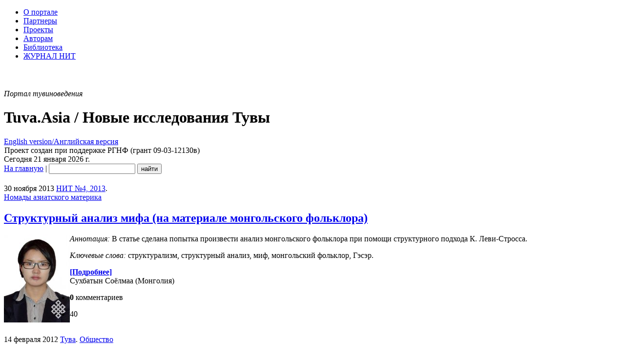

--- FILE ---
content_type: text/html; charset=utf-8
request_url: https://www.tuva.asia/tags/%D0%BC%D0%B8%D1%84/
body_size: 27272
content:
<!DOCTYPE html PUBLIC "-//W3C//DTD XHTML 1.0 Transitional//EN" "http://www.w3.org/TR/xhtml1/DTD/xhtml1-transitional.dtd">
<html xmlns="http://www.w3.org/1999/xhtml" xml:lang="ru" lang="ru">
<head>
<meta http-equiv="Content-Type" content="text/html; charset=utf-8" />
<title>миф &raquo; Tuva.Asia</title>
<meta name="description" content="«Новые исследования Тувы» - первый в Интернете научный, научно-популярный, информационный журнал о Туве." />
<meta name="keywords" content="тувиноведение, научный журнал, Тува, тувинцы, тувинская культура, тувинская история, тувинское общество" />
<meta property="fb:app_id" content="101530169907812" />
<meta property="og:site_name" content="Электронный журнал «Новые исследования Тувы»" />
<meta property="og:title" content="Новые исследования Тувы" />
<meta property="og:type" content="website" />
<meta property="og:description" content="«Новые исследования Тувы» - первый в Интернете научный, научно-популярный, информационный журнал о Туве." />
<meta property="og:url" content="https://www.tuva.asia/" />
<meta property="og:image" content="https://www.tuva.asia/og_logo.jpg" />
<link rel="search" type="application/opensearchdescription+xml" href="https://www.tuva.asia/engine/opensearch.php" title="Tuva.Asia" />
<link rel="alternate" type="application/rss+xml" title="Tuva.Asia" href="https://www.tuva.asia/rss.xml" />
<script type="text/javascript" src="/engine/classes/min/index.php?charset=utf-8&amp;g=general&amp;16"></script>
<script type="text/javascript" src="/engine/classes/min/index.php?charset=utf-8&amp;f=engine/classes/highslide/highslide.js&amp;16"></script>
<script type="text/javascript" src="https://ajax.googleapis.com/ajax/libs/webfont/1/webfont.js"></script>
<script type="text/javascript" src="/engine/editor/scripts/webfont.js"></script>
<link media="screen" href="/engine/editor/css/default.css" type="text/css" rel="stylesheet" />
<meta name="yandex-verification" content="02d903f4dc365432" />
<link rel="shortcut icon" href="/favicon.ico" />
<link rel="apple-touch-icon" href="/apple-touch-icon.png" />
<link rel="yandex-tableau-widget" href="/manifest.json" />
<link href="/templates/nit/style/style.css" type="text/css" rel="stylesheet" />
<link href="/templates/nit/style/engine.css" type="text/css" rel="stylesheet" />
<script type="text/javascript" src="/templates/nit/js/libs.js"></script>
<script type="text/javascript" src="/engine/classes/js/nav.js"></script>
<script type="text/javascript" src="/engine/classes/js/footnotes.js"></script>

<link href='//fonts.googleapis.com/css?family=PT+Serif:400,700,400italic,700italic&subset=latin,cyrillic-ext,latin-ext,cyrillic' rel='stylesheet' type='text/css'>
</head>
<body>
<!--VKontakte-->

<script type="text/javascript" src="//vk.com/js/api/share.js?10"></script>
<!--/VKontakte-->
<script type="text/javascript">
<!--
var dle_root       = '/';
var dle_admin      = '';
var dle_login_hash = '';
var dle_group      = 5;
var dle_skin       = 'nit';
var dle_wysiwyg    = '0';
var quick_wysiwyg  = '1';
var dle_act_lang   = ["Да", "Нет", "Ввод", "Отмена", "Сохранить", "Удалить", "Загрузка. Пожалуйста, подождите..."];
var menu_short     = 'Быстрое редактирование';
var menu_full      = 'Полное редактирование';
var menu_profile   = 'Просмотр профиля';
var menu_send      = 'Отправить сообщение';
var menu_uedit     = 'Админцентр';
var dle_info       = 'Информация';
var dle_confirm    = 'Подтверждение';
var dle_prompt     = 'Ввод информации';
var dle_req_field  = 'Заполните все необходимые поля';
var dle_del_agree  = 'Вы действительно хотите удалить? Данное действие невозможно будет отменить';
var dle_spam_agree = 'Вы действительно хотите отметить пользователя как спамера? Это приведёт к удалению всех его комментариев';
var dle_complaint  = 'Укажите текст вашей жалобы для администрации:';
var dle_big_text   = 'Выделен слишком большой участок текста.';
var dle_orfo_title = 'Укажите комментарий для администрации к найденной ошибке на странице';
var dle_p_send     = 'Отправить';
var dle_p_send_ok  = 'Уведомление успешно отправлено';
var dle_save_ok    = 'Изменения успешно сохранены. Обновить страницу?';
var dle_reply_title= 'Ответ на комментарий';
var dle_tree_comm  = '0';
var dle_del_news   = 'Удалить статью';
var allow_dle_delete_news   = false;
//-->
</script><script type="text/javascript">
<!--
	hs.graphicsDir = '/engine/classes/highslide/graphics/';
	hs.outlineType = 'rounded-white';
	hs.numberOfImagesToPreload = 0;
	hs.showCredits = false;
	hs.dimmingOpacity = 0.60;
	hs.lang = {
		loadingText :     'Загрузка...',
		playTitle :       'Просмотр слайдшоу (пробел)',
		pauseTitle:       'Пауза',
		previousTitle :   'Предыдущее изображение',
		nextTitle :       'Следующее изображение',
		moveTitle :       'Переместить',
		closeTitle :      'Закрыть (Esc)',
		fullExpandTitle : 'Развернуть до полного размера',
		restoreTitle :    'Кликните для закрытия картинки, нажмите и удерживайте для перемещения',
		focusTitle :      'Сфокусировать',
		loadingTitle :    'Нажмите для отмены'
	};
	
//-->
</script>
<script>
  (function(i,s,o,g,r,a,m){i['GoogleAnalyticsObject']=r;i[r]=i[r]||function(){
  (i[r].q=i[r].q||[]).push(arguments)},i[r].l=1*new Date();a=s.createElement(o),
  m=s.getElementsByTagName(o)[0];a.async=1;a.src=g;m.parentNode.insertBefore(a,m)
  })(window,document,'script','//www.google-analytics.com/analytics.js','ga');

  ga('create', 'UA-69265845-1', 'auto');
  ga('send', 'pageview');

</script>
<!-- Rating@Mail.ru counter -->
<script type="text/javascript">
var _tmr = window._tmr || (window._tmr = []);
_tmr.push({id: "1661572", type: "pageView", start: (new Date()).getTime()});
(function (d, w, id) {
  if (d.getElementById(id)) return;
  var ts = d.createElement("script"); ts.type = "text/javascript"; ts.async = true; ts.id = id;
  ts.src = (d.location.protocol == "https:" ? "https:" : "http:") + "//top-fwz1.mail.ru/js/code.js";
  var f = function () {var s = d.getElementsByTagName("script")[0]; s.parentNode.insertBefore(ts, s);};
  if (w.opera == "[object Opera]") { d.addEventListener("DOMContentLoaded", f, false); } else { f(); }
})(document, window, "topmailru-code");
</script><noscript><div style="position:absolute;left:-10000px;">
<img src="//top-fwz1.mail.ru/counter?id=1661572;js=na" style="border:0;" height="1" width="1" alt="Рейтинг@Mail.ru" />
</div></noscript>
<!-- //Rating@Mail.ru counter -->
<!--LiveInternet counter--><script type="text/javascript"><!--
new Image().src = "//counter.yadro.ru/hit?r"+
escape(document.referrer)+((typeof(screen)=="undefined")?"":
";s"+screen.width+"*"+screen.height+"*"+(screen.colorDepth?
screen.colorDepth:screen.pixelDepth))+";u"+escape(document.URL)+
";h"+escape(document.title.substring(0,80))+
";"+Math.random();//--></script><!--/LiveInternet-->
<!--ШАПКА--><div class="wwide"><div class="wrapper"><div class="shadlr"><div class="shadlr"><div class="container">
<div class="top_nav">
<div id="top_menu" class="headernav"><ul><li><a href="/about.html">О портале</a></li>
<li><a href="/partners.html">Партнеры</a></li>
<li><a href="/project.html">Проекты</a></li>
<li><a href="/author.html">Авторам</a></li>
<li><a href="/lib">Библиотека</a></li>
<li><a href="https://nit.tuva.asia/russian.html">ЖУРНАЛ НИТ</a></li></ul>
</div>
<div id="top_id" class="top_pattern"><div id="6plus" title="Возрастное ограничение: 6+" style="margin-left: 3px; background: url(/img/6plus.png) no-repeat; width: 39px; height: 43px;" ></div><span class="eij"><em>Портал тувиноведения</em><div class="display_none"><h1>Tuva.Asia / Новые исследования Тувы</h1></div></span><a href="https://en.tuva.asia/"><div class="lang_sel" title="English version/Английская версия"><div class="display_none">English version/Английская версия</div></div></a></div>
<div id="bookshelf" class="bookshelf3"></div>
<div title="Tuva.Asia / Новые исследования Тувы" id="logo" class="nit_logo"><a href="/" id="homeLink"><img src="/img/empty.gif" class="logo_link"></a><span class="rgnf">Проект создан при поддержке РГНФ (грант 09-03-12130в)</span><div class="shadtop"></div></div>	
</div>
<div class="subtop_nav">
<div class="subtop_nav_l">Сегодня 21 января 2026 г.</div>
<div class="subtop_nav_r"><form name="headersearch" id="headersearch" action="/?do=search" method="post"><input type="hidden" name="do" id="do" value="search" /><input type="hidden" name="subaction" id="subaction" value="search" />
<a href="/" class="anons_link">На главную</a> | <input type="text" name="story" id="search_input" value="" class="textin" /> <input type="submit" class="find" name="dosearch" id="dosearch" value="найти" />
</form>
</div>
</div>
</div></div></div></div></div><!--/ШАПКА-->	
<!--ОСНОВНАЯ ЧАСТЬ--><div class="wwide"><div class="wrapper"><div class="shadlr"><div class="shadlr"><div class="container"><div class="container containerm"><div class="vsep"><div class="vsep"><div id="midside" class="rcol">


<div id="wrap"><div style="height:21px;width:100%;margin-left:-10px;""></div><div class="text_body"> 








<div id='dle-content'><div class="base shortstory">
<div class="dpad">
		<div style="display:table;width:100%"><div class="catdate"><div class="catdate"><span class="catdate_l">30 ноября 2013</span> <span class="catdate_r"><a href="https://www.tuva.asia/journal/issue_20/" class="cat_link">НИТ №4, 2013</a>.<br /><a href="https://www.tuva.asia/journal/nomads/" class="cat_link">Номады азиатского материка</a></span></div></div></div>
		<h2 class="mainh1"><a href="https://www.tuva.asia/journal/issue_20/6710-soelmaa.html" class="header">Структурный анализ мифа (на материале монгольского фольклора)</a> </h2>
		<div class="maincont">
			<div class="dindent"></div><p><i><!--TBegin:https://www.tuva.asia/uploads/posts/2013-11/1384947288_suhbatyn-soelmaa.jpg|left--><a href="https://www.tuva.asia/uploads/posts/2013-11/1384947288_suhbatyn-soelmaa.jpg" rel="highslide" class="highslide"><img src="https://www.tuva.asia/uploads/posts/2013-11/thumbs/1384947288_suhbatyn-soelmaa.jpg" style="float:left;" alt='Структурный анализ мифа (на материале монгольского фольклора)' title='Структурный анализ мифа (на материале монгольского фольклора)'  /></a><!--TEnd-->Аннотация:</i>&nbsp;В статье сделана попытка произвести анализ монгольского фольклора при помощи структурного подхода К. Леви-Стросса.</p>
<p><i>Ключевые слова:</i>&nbsp;структурализм, структурный анализ, миф, монгольский фольклор, Гэсэр.</p><div class="amore"><a href="https://www.tuva.asia/journal/issue_20/6710-soelmaa.html" class="full_link"><b>[Подробнее]</b></a></div><div class="clr"></div>
			<div class="signed">Сухбатын Соёлмаа (Монголия)<br /><em></em></div>
			
			<div class="clr"></div>
		</div>
		
			<ul class="isicons reset">
				<li class="small"><strong>0</strong> комментариев</li>
				
			</ul>
			<div class="rate"><div class="rating">
		<ul class="unit-rating">
		<li class="current-rating" style="width:40%;">40</li>
		</ul>
</div></div>
	</div>
</div>
<div class="bsep">&nbsp;</div><div class="base shortstory">
<div class="dpad">
		<div style="display:table;width:100%"><div class="catdate"><div class="catdate"><span class="catdate_l">14 февраля 2012</span> <span class="catdate_r"><a href="https://www.tuva.asia/news/tuva/" class="cat_link">Тува</a>. <a href="https://www.tuva.asia/news/society/" class="cat_link">Общество</a></span></div></div></div>
		<h2 class="mainh1"><a href="https://www.tuva.asia/news/tuva/4438-legenda.html" class="header">Тувинская легенда о сотворении мира</a> </h2>
		<div class="maincont">
			<div class="dindent"></div><p><!--TBegin--><a href="https://www.tuva.asia/uploads/posts/2012-02/1329199672_rerih-kartina.jpg" onclick="return hs.expand(this)" ><img align="left" src="https://www.tuva.asia/uploads/posts/2012-02/thumbs/1329199672_rerih-kartina.jpg" alt='Тувинская легенда о сотворении мира' title='Тувинская легенда о сотворении мира'  /></a><!--TEnd-->Легенда &laquo;О сотворении мира&raquo; впервые воссоздана в письменном виде аспирантом Тувинского госуниверситета Ай-беком Соскалом по просьбе директора ансамбля &laquo;Эдегей&raquo; Кимы Чозаровны Донгак. Для очередной постановки ей необходимо было обосновать: откуда в традиционной тувинской культуре появился Соок-Ирей? Дизайнер и балетмейстер Вячеслав Донгак на основе этой легенды создал костюм Соок-Ирея.&nbsp;Адыг-Тулуш:&nbsp;Когда, создавалась Мать-земля, Солнце и Луна позвали создателя-чаякчы Небо-отца. Солнце светило днем, а Луна ночами. В то время земля была ровная, а небо &ndash; синее синего, и ничего не происходило. От тоски Мать-земля рассердилась, образовались горы и равнины, морщины и соленые озера.</p><div class="amore"><a href="https://www.tuva.asia/news/tuva/4438-legenda.html" class="full_link"><b>[Подробнее]</b></a></div><div class="clr"></div>
			<div class="signed"><a href="http://www.tuvpravda.ru/2009-11-16-12-30-13/4347-2012-02-11-09-18-04.html">Тувинская правда</a><br /><em></em></div>
			
			<div class="clr"></div>
		</div>
		
			<ul class="isicons reset">
				<li class="small"><strong>0</strong> комментариев</li>
				
			</ul>
			<div class="rate"><div class="rating">
		<ul class="unit-rating">
		<li class="current-rating" style="width:100%;">100</li>
		</ul>
</div></div>
	</div>
</div>
<div class="bsep">&nbsp;</div><div class="base shortstory">
<div class="dpad">
		<div style="display:table;width:100%"><div class="catdate"><div class="catdate"><span class="catdate_l">24 марта 2011</span> <span class="catdate_r"><a href="https://www.tuva.asia/news/tuva/" class="cat_link">Тува</a>. <a href="https://www.tuva.asia/news/society/" class="cat_link">Общество</a></span></div></div></div>
		<h2 class="mainh1"><a href="https://www.tuva.asia/news/tuva/3206-stihi.html" class="header">Стихи Буяна-Бадыргы - красивая мистификация</a> </h2>
		<div class="maincont">
			<div class="dindent"></div><p style="text-align: left;"><!--TBegin--><a href="https://www.tuva.asia/uploads/posts/2011-03/1300992090_buyan-badyrgy.jpg" onclick="return hs.expand(this)" ><img align="left" src="https://www.tuva.asia/uploads/posts/2011-03/thumbs/1300992090_buyan-badyrgy.jpg" alt='Стихи Буяна-Бадыргы - красивая мистификация' title='Стихи Буяна-Бадыргы - красивая мистификация'  /></a><!--TEnd--> <!--TBegin--><a href="https://www.tuva.asia/uploads/posts/2011-03/1300992349_vdohnovenie.jpg" onclick="return hs.expand(this)" ><img align="right" src="https://www.tuva.asia/uploads/posts/2011-03/thumbs/1300992349_vdohnovenie.jpg" alt='Стихи Буяна-Бадыргы - красивая мистификация' title='Стихи Буяна-Бадыргы - красивая мистификация'  /></a><!--TEnd-->Действительно красивая. Просто потрясающая. Литературных мистификаций множество, каждый может вспомнить несколько из них. Но, читая литературные произведения, мы уже знали, что это - мистификации. А тут практически вся республика поверила в реальность вымышленного. Литературная мистификация имеет многовековую традицию. &laquo;Гюзла&raquo; &mdash; литературная мистификация, созданная французским писателем-романтиком Проспером Мериме и изданная им анонимно в 1827 году. Представляет собой будто бы песни юго-западных славян, якобы собранные на Балканах и переведённые на французский язык с сербского прозой.</p><div class="amore"><a href="https://www.tuva.asia/news/tuva/3206-stihi.html" class="full_link"><b>[Подробнее]</b></a></div><div class="clr"></div>
			<div class="signed"><a href="http://plusinform.ru/2011-03-24/5322">Ирина Качан, Плюс Информ</a><br /><em></em></div>
			
			<div class="clr"></div>
		</div>
		
			<ul class="isicons reset">
				<li class="small"><strong>0</strong> комментариев</li>
				
			</ul>
			<div class="rate"><div class="rating">
		<ul class="unit-rating">
		<li class="current-rating" style="width:60%;">60</li>
		</ul>
</div></div>
	</div>
</div>
<div class="bsep">&nbsp;</div><div class="base shortstory">
<div class="dpad">
		<div style="display:table;width:100%"><div class="catdate"><div class="catdate"><span class="catdate_l">1 июля 2009</span> <span class="catdate_r"><a href="https://www.tuva.asia/journal/issue_1-2/" class="cat_link">НИТ №1—2, 2009</a>.<br /><a href="https://www.tuva.asia/journal/tuva-ever/" class="cat_link">Тува вчера, сегодня, завтра</a></span></div></div></div>
		<h2 class="mainh1"><a href="https://www.tuva.asia/journal/issue_1-2/129-revolution.html" class="header">Народная революция в Туве: где миф и где реальность?</a> </h2>
		<div class="maincont">
			<div class="dindent"></div><!--TBegin--><a href="https://www.tuva.asia/uploads/posts/2009-06/1246178034_mollerov.jpg" onclick="return hs.expand(this)" ><img align="left" src="https://www.tuva.asia/uploads/posts/2009-06/thumbs/1246178034_mollerov.jpg" alt='Народная революция в Туве: где миф и где реальность?' title='Народная революция в Туве: где миф и где реальность?'  /></a><!--TEnd-->В<strong>&nbsp;</strong>публикации<strong> </strong>поднимается вопрос о самом большом идеологическом мифе истории Тувы новейшего периода - тувинской народной революции.<div class="amore"><a href="https://www.tuva.asia/journal/issue_1-2/129-revolution.html" class="full_link"><b>[Подробнее]</b></a></div><div class="clr"></div>
			<div class="signed">Н. М. Моллеров<br /><em></em></div>
			
			<div class="clr"></div>
		</div>
		
			<ul class="isicons reset">
				<li class="small"><strong>0</strong> комментариев</li>
				
			</ul>
			<div class="rate"><div class="rating">
		<ul class="unit-rating">
		<li class="current-rating" style="width:0%;">0</li>
		</ul>
</div></div>
	</div>
</div>
<div class="bsep">&nbsp;</div></div>

</div></div>

<!-- Yandex.RTB R-A-149973-2 -->
<div id="yandex_rtb_R-A-149973-2"></div>
<script type="text/javascript">
    (function(w, n) {
        w[n] = w[n] || [];
        w[n].push(function() {
            Ya.Context.AdvManager.render({
                blockId: "R-A-149973-2",
                renderTo: "yandex_rtb_R-A-149973-2",
                async: false
            });
        });
        document.write('<sc'+'ript type="text/javascript" src="//an.yandex.ru/system/context.js"></sc'+'ript>');
    })(this, "yandexContextSyncCallbacks");
</script>

					
<!--разделитель столбцов--></div><div id="sidebar" class="lcol">
				
<div class="issue_num">
    <a href="https://nit.tuva.asia/nit/ru/issue/view/68"><img src="/img/issues/68.jpg" border="0" width="220" height="310" class="no_margin" alt="Новые исследования Тувы. 2025, №4" title="Новые исследования Тувы. 2025, №4">
    </a>
</div>



<div class="logindiv">
					
</div>					
		<div  align="center">
	<br />

	</div><div align="center"><div id="calendar-layer"><table id="calendar" class="calendar"><tr><th colspan="7" class="monthselect"><a class="monthlink" onclick="doCalendar('12','2025','right'); return false;" href="https://www.tuva.asia/2025/12/" title="Предыдущий месяц">&laquo;</a>&nbsp;&nbsp;&nbsp;&nbsp;Январь 2026&nbsp;&nbsp;&nbsp;&nbsp;&raquo;</th></tr><tr><th class="workday">Пн</th><th class="workday">Вт</th><th class="workday">Ср</th><th class="workday">Чт</th><th class="workday">Пт</th><th class="weekday">Сб</th><th class="weekday">Вс</th></tr><tr><td colspan="3">&nbsp;</td><td  class="day" >1</td><td  class="day" >2</td><td  class="weekday" >3</td><td  class="weekday" >4</td></tr><tr><td  class="day" >5</td><td  class="day" >6</td><td  class="day" >7</td><td  class="day" >8</td><td  class="day" >9</td><td  class="weekday" >10</td><td  class="day-active" ><a class="day-active" href="https://www.tuva.asia/2026/01/11/" title="Все посты за 11 января 2026">11</a></td></tr><tr><td  class="day" >12</td><td  class="day" >13</td><td  class="day" >14</td><td  class="day" >15</td><td  class="day" >16</td><td  class="weekday" >17</td><td  class="weekday" >18</td></tr><tr><td  class="day" >19</td><td  class="day-active-v" ><a class="day-active-v" href="https://www.tuva.asia/2026/01/20/" title="Все посты за 20 января 2026">20</a></td><td  class="day day-current" >21</td><td  class="day" >22</td><td  class="day" >23</td><td  class="weekday" >24</td><td  class="weekday" >25</td></tr><tr><td  class="day" >26</td><td  class="day" >27</td><td  class="day" >28</td><td  class="day" >29</td><td  class="day" >30</td><td  class="weekday" >31</td><td colspan="1">&nbsp;</td></tr></table></div>
	</div>			
<!--/ОСНОВНАЯ ЧАСТЬ--></div><div class="clr"></div></div></div></div></div></div></div></div></div>

<!--ПОДВАЛ--><div class="wwide"><div class="wrapper"><div class="shadlr"><div class="shadlr"><div class="container"><div class="podval" id="podval">
<div class="podvals">&copy; 2009&mdash;2026, Тува.Азия  - портал тувиноведения, электронный журнал &laquo;Новые исследования Тувы&raquo;. Все права защищены. <br />
Сайт основан в 2009 году<br />
<em>Зарегистрирован в качестве СМИ Федеральной службой по надзору в сфере связи, информационных технологий и массовых коммуникаций (Роскомнадзор), свидетельство о регистрации Эл&nbsp;№ФС77-37967 от 5&nbsp;ноября 2009&nbsp;г.</em><br /><br />

При цитировании или перепечатке новостей &mdash; ссылка (для сайтов в интернете &mdash; <a href="http://www.tuva.asia">гиперссылка</a>) на новостную ленту &laquo;Тува.Азия&raquo; обязательна. 
</div>
<div class="podvalr">
<div id="counters"><p>
<!-- Rating@Mail.ru logo -->
<a href="http://top.mail.ru/jump?from=1661572">
<img src="//top-fwz1.mail.ru/counter?id=1661572;t=212;l=1" 
style="border:0;" height="31" width="88" alt="Рейтинг@Mail.ru" /></a>
<!-- //Rating@Mail.ru logo -->
<!-- Yandex.Metrika -->
<script src="//mc.yandex.ru/metrika/watch.js" type="text/javascript"></script>
<script type="text/javascript">
try { var yaCounter466343 = new Ya.Metrika(466343); } catch(e){}
</script>
<noscript><div style="position: absolute;"><img src="//mc.yandex.ru/watch/466343" alt="" /></div></noscript>
<!-- /Yandex.Metrika -->
<!--LiveInternet logo--><a href="http://www.liveinternet.ru/click"
target="_blank"><img src="//counter.yadro.ru/logo?11.11"
title="LiveInternet: показано число просмотров за 24 часа, посетителей за 24 часа и за сегодня"
alt="" border="0" width="88" height="31"/></a><!--/LiveInternet-->
<!--Openstat--><span id="openstat2103615"></span><script type="text/javascript">
var openstat = { counter: 2103615, image: 5045, next: openstat, track_links: "all" }; document.write(unescape("%3Cscript%20src=%22http" +
(("https:" == document.location.protocol) ? "s" : "") +
"://openstat.net/cnt.js%22%20defer=%22defer%22%3E%3C/script%3E"));
</script><!--/Openstat-->
</p></div>
<div id="clustrmaps">
<a href="http://www3.clustrmaps.com/counter/maps.php?url=http://www.tuva.asia" id="clustrMapsLink"><img src="https://www3.clustrmaps.com/counter/index2.php?url=http://www.tuva.asia" style="border:0px;" alt="География посетителей сайта" title="География посетителей сайта" id="clustrMapsImg" onerror="this.onerror=null; this.src='https://www2.clustrmaps.com/images/clustrmaps-back-soon.jpg'; document.getElementById('clustrMapsLink').href='http://www2.clustrmaps.com';" class="no_margin" /></a>
</div>
</div>
</div><!--/ПОДВАЛ-->
</div>
</div></div>
</div>
</div>
</body>
</html>